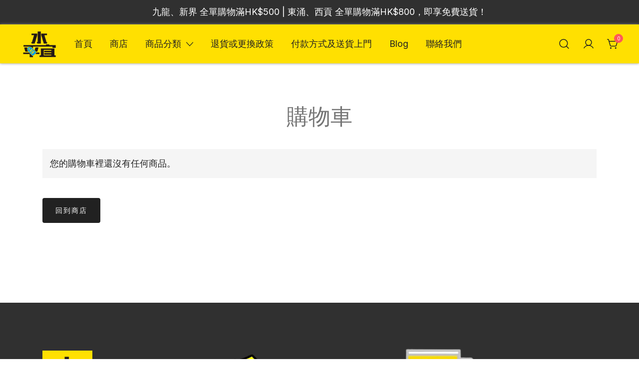

--- FILE ---
content_type: application/javascript
request_url: https://vmart.com.hk/wp-content/themes/botiga/assets/js/custom.min.js?ver=1.1.3
body_size: 25155
content:
"use strict";function _typeof(e){return(_typeof="function"==typeof Symbol&&"symbol"==typeof Symbol.iterator?function(e){return typeof e}:function(e){return e&&"function"==typeof Symbol&&e.constructor===Symbol&&e!==Symbol.prototype?"symbol":typeof e})(e)}function _createForOfIteratorHelper(e,t){var a="undefined"!=typeof Symbol&&e[Symbol.iterator]||e["@@iterator"];if(!a){if(Array.isArray(e)||(a=_unsupportedIterableToArray(e))||t&&e&&"number"==typeof e.length){a&&(e=a);var o=0,t=function(){};return{s:t,n:function(){return o>=e.length?{done:!0}:{done:!1,value:e[o++]}},e:function(e){throw e},f:t}}throw new TypeError("Invalid attempt to iterate non-iterable instance.\nIn order to be iterable, non-array objects must have a [Symbol.iterator]() method.")}var i,n=!0,r=!1;return{s:function(){a=a.call(e)},n:function(){var e=a.next();return n=e.done,e},e:function(e){r=!0,i=e},f:function(){try{n||null==a.return||a.return()}finally{if(r)throw i}}}}function _unsupportedIterableToArray(e,t){if(e){if("string"==typeof e)return _arrayLikeToArray(e,t);var a=Object.prototype.toString.call(e).slice(8,-1);return"Map"===(a="Object"===a&&e.constructor?e.constructor.name:a)||"Set"===a?Array.from(e):"Arguments"===a||/^(?:Ui|I)nt(?:8|16|32)(?:Clamped)?Array$/.test(a)?_arrayLikeToArray(e,t):void 0}}function _arrayLikeToArray(e,t){(null==t||t>e.length)&&(t=e.length);for(var a=0,o=new Array(t);a<t;a++)o[a]=e[a];return o}var botiga=botiga||{};botiga.helpers={botigaDomReady:function(e){if("function"==typeof e)return"interactive"===document.readyState||"complete"===document.readyState?e():void document.addEventListener("DOMContentLoaded",e,!1)},ajax:function(e,t,a,o){var i;(i=new XMLHttpRequest).open("POST",botiga.ajaxurl,!0),i.setRequestHeader("Content-type","application/x-www-form-urlencoded"),i.onload=function(){200<=this.status&&this.status<400&&o.apply(this)};var n="";a=Object.entries(a);for(var r=0;r<a.length;r++)n+="&"+a[r].join("=");i.send("action="+e+"&nonce="+t+n)},setCookie:function(e,t,a){var o=new Date;o.setTime(o.getTime()+24*a*60*60*1e3);o="expires="+o.toUTCString();document.cookie=e+"="+t+";"+o+";path=/"},getCookie:function(e){for(var t=e+"=",a=document.cookie.split(";"),o=0;o<a.length;o++){for(var i=a[o];" "==i.charAt(0);)i=i.substring(1);if(0==i.indexOf(t))return i.substring(t.length,i.length)}return""}},botiga.navigation={init:function(){var e=document.getElementById("site-navigation"),i=document.getElementsByClassName("botiga-offcanvas-menu")[0],n=document.getElementsByClassName("menu-toggle")[0];if(e||void 0!==n){var t=document.getElementsByClassName("mobile-menu-close")[0];if(void 0!==n){var a=e.getElementsByTagName("ul")[0];e.getElementsByClassName("mobile-menu-close")[0];if(void 0!==a){a.classList.contains("nav-menu")||a.classList.add("nav-menu");var r=(e=i.querySelectorAll("a[href]:not([disabled]):not(.mobile-menu-close)"))[0];n.addEventListener("click",function(e){e.preventDefault(),n.classList.add("open"),i.classList.add("toggled"),document.body.classList.add("mobile-menu-visible");var t,a=_createForOfIteratorHelper(i.querySelectorAll('.dropdown-symbol, .menu-item-has-children > a[href="#"]'));try{for(a.s();!(t=a.n()).done;){var o=t.value;o.addEventListener("touchstart",u),o.addEventListener("click",u),o.addEventListener("keydown",function(e){"Enter"!==e.key&&13!==e.keyCode||(e.preventDefault(),o.parentNode.parentNode.getElementsByClassName("sub-menu")[0].classList.toggle("toggled"))})}}catch(e){a.e(e)}finally{a.f()}r.focus()});r=(e=i.querySelectorAll("a[href]:not([disabled])"))[0],e=e[e.length-1];e.addEventListener("keydown",function(e){"Tab"!==e.key&&9!==e.keyCode||(e.shiftKey||r.focus())}),t.addEventListener("click",function(e){e.preventDefault(),n.focus(),n.classList.remove("open"),i.classList.remove("toggled"),document.body.classList.remove("mobile-menu-visible")}),document.addEventListener("click",function(e){null!==e.target.closest(".botiga-offcanvas-menu")||e.target.classList.contains("menu-toggle")||null!==e.target.closest(".menu-toggle")||(n.classList.remove("open"),i.classList.remove("toggled"),document.body.classList.remove("mobile-menu-visible"))});var o,t=a.getElementsByTagName("a"),a=a.querySelectorAll(".menu-item-has-children > a, .page_item_has_children > a"),s=_createForOfIteratorHelper(t);try{for(s.s();!(o=s.n()).done;){var c=o.value;c.addEventListener("focus",v,!0),c.addEventListener("blur",v,!0)}}catch(e){s.e(e)}finally{s.f()}var l,d=_createForOfIteratorHelper(a);try{for(d.s();!(l=d.n()).done;)l.value.addEventListener("touchstart",v,!1)}catch(e){d.e(e)}finally{d.f()}this.checkMenuReverse()}else n.style.display="none"}}function u(e){e.preventDefault(),e.target.closest("li").querySelector(".sub-menu").classList.toggle("toggled")}function v(){if("focus"===event.type||"blur"===event.type)for(var e=this;!e.classList.contains("nav-menu");)"li"===e.tagName.toLowerCase()&&e.classList.toggle("focus"),e=e.parentNode;if("touchstart"===event.type){var t=this.parentNode;event.preventDefault();var a,o=_createForOfIteratorHelper(t.parentNode.children);try{for(o.s();!(a=o.n()).done;){var i=a.value;t!==i&&i.classList.remove("focus")}}catch(e){o.e(e)}finally{o.f()}t.classList.toggle("focus")}}},checkMenuReverse:function(){var e,t=_createForOfIteratorHelper(document.querySelectorAll(".header-login-register, .top-bar-login-register, .botiga-dropdown .menu li"));try{for(t.s();!(e=t.n()).done;){var a=e.value;a.removeEventListener("mouseover",this.menuReverseEventHandler),a.addEventListener("mouseover",this.menuReverseEventHandler),a.removeEventListener("touchstart",this.menuReverseEventHandler),a.addEventListener("touchstart",this.menuReverseEventHandler)}}catch(e){t.e(e)}finally{t.f()}},menuReverseEventHandler:function(){event.stopPropagation();var e=event.currentTarget.querySelector(".header-login-register>nav, .top-bar-login-register>nav, .sub-menu");if(null===e)return!1;0==function(e){e=e.getBoundingClientRect();return 0<=e.top&&0<=e.left&&e.bottom<=(window.innerHeight||document.documentElement.clientHeight)&&e.right<=(window.innerWidth||document.documentElement.clientWidth)}(e)&&e.classList.add("sub-menu-reverse")}},botiga.desktopOffcanvasNav={init:function(){var e=document.querySelectorAll(".desktop-menu-toggle"),t=document.getElementsByClassName("desktop-menu-close")[0],a=document.getElementsByClassName("botiga-desktop-offcanvas")[0];if(!e.length)return!1;for(var o=0;o<e.length;o++)e[o].addEventListener("click",function(e){e.preventDefault(),a.classList.contains("botiga-desktop-offcanvas-show")?a.classList.remove("botiga-desktop-offcanvas-show"):a.classList.add("botiga-desktop-offcanvas-show")});t.addEventListener("click",function(e){e.preventDefault(),a.classList.remove("botiga-desktop-offcanvas-show")})}},botiga.headerSearch={init:function(){var t=this,o=document.querySelectorAll(".header-search"),i=window.matchMedia("(max-width: 1024px)").matches?document.querySelector("#masthead-mobile .header-search-form"):document.querySelector("#masthead .header-search-form"),n=document.getElementsByClassName("search-overlay")[0],r=null!==i?i.getElementsByClassName("search-field")[0]:void 0,e=null!==i?i.getElementsByClassName("search-submit")[0]:void 0;if(0!==o.length){var a,s=_createForOfIteratorHelper(o);try{for(s.s();!(a=s.n()).done;)a.value.addEventListener("click",function(e){if(e.preventDefault(),1<o.length){var t,a=_createForOfIteratorHelper(o);try{for(a.s();!(t=a.n()).done;)t.value.classList.toggle("hide")}catch(e){a.e(e)}finally{a.f()}}i.classList.toggle("active"),n.classList.toggle("active"),document.body.classList.toggle("header-search-form-active"),e.target.closest(".header-search").getElementsByClassName("icon-search")[0].classList.toggle("active"),e.target.closest(".header-search").getElementsByClassName("icon-cancel")[0].classList.toggle("active"),e.target.closest(".header-search").classList.add("active"),e.target.closest(".header-search").classList.remove("hide"),void 0!==r&&r.focus(),null!==e.target.closest(".botiga-offcanvas-menu")&&e.target.closest(".botiga-offcanvas-menu").classList.remove("toggled")})}catch(e){s.e(e)}finally{s.f()}n.addEventListener("click",function(){i.classList.remove("active"),n.classList.remove("active"),document.body.classList.remove("header-search-form-active"),t.backButtonsToDefaultState(o)}),void 0!==e&&e.addEventListener("keydown",function(e){"Tab"!==e.key&&e.keyCode!==KEYCODE_TAB||(i.classList.remove("active"),n.classList.remove("active"),document.body.classList.remove("header-search-form-active"),t.backButtonsToDefaultState(o),o.focus())});e=null!==document.getElementsByClassName("header-desktop-offcanvas-layout2")[0]&&document.getElementsByClassName("botiga-desktop-offcanvas")[0];return e&&e.addEventListener("click",function(e){null===e.target.closest(".header-search")&&(i.classList.remove("active"),n.classList.remove("active"),document.body.classList.remove("header-search-form-active"),t.backButtonsToDefaultState(o))}),this}},backButtonsToDefaultState:function(e){var t,a=_createForOfIteratorHelper(e);try{for(a.s();!(t=a.n()).done;){var o=t.value;o.classList.remove("hide"),o.querySelector(".icon-cancel").classList.remove("active"),o.querySelector(".icon-search").classList.add("active")}}catch(e){a.e(e)}finally{a.f()}}},botiga.stickyHeader={init:function(){var t=document.getElementsByClassName("sticky-header")[0],a=document.getElementsByTagName("body")[0],e=!1;if(void 0!==t){if(window.matchMedia("screen and (min-width: 1024px)").matches&&"undefined"!=typeof botiga_sticky_header_logo){var o=document.querySelector(".sticky-header .site-branding img"),i=o.getAttribute("src"),n=o.clientHeight;if(null===o)return!1;window.addEventListener("botiga.sticky.header.activated",function(){return!e&&(o.setAttribute("src",botiga_sticky_header_logo[0]),o.setAttribute("style","max-height: "+n+"px;"),void(e=!0))}),window.addEventListener("botiga.sticky.header.deactivated",function(){return!!e&&(o.setAttribute("src",i),void(e=!1))})}10<(window.pageYOffset||document.documentElement.scrollTop)&&(t.classList.add("is-sticky"),a.classList.add("sticky-header-active"),window.dispatchEvent(new Event("botiga.sticky.header.activated")));var r,s=document.querySelector(".sticky-header").getBoundingClientRect().y;document.body.classList.contains("admin-bar")&&(s-=32),t.classList.contains("sticky-scrolltop")?(r=0,window.addEventListener("scroll",function(){var e=window.pageYOffset||document.documentElement.scrollTop;r<e||e<10?(t.classList.remove("is-sticky"),a.classList.remove("sticky-header-active"),window.dispatchEvent(new Event("botiga.sticky.header.deactivated"))):(t.classList.add("is-sticky"),a.classList.add("sticky-header-active"),window.dispatchEvent(new Event("botiga.sticky.header.activated"))),r=e<=0?0:e},!1)):window.addEventListener("scroll",function(){var e=window.scrollY;s<e?(t.classList.add("sticky-shadow"),a.classList.add("sticky-header-active"),window.dispatchEvent(new Event("botiga.sticky.header.activated"))):(t.classList.remove("sticky-shadow"),a.classList.remove("sticky-header-active"),window.dispatchEvent(new Event("botiga.sticky.header.deactivated")))},!1)}}},botiga.scrollDirection={init:function(){var t,e=document.querySelectorAll(".botiga-single-sticky-add-to-cart-wrapper.hide-when-scroll"),a=document.getElementsByTagName("body")[0];"null"!=typeof e&&(t=0,window.addEventListener("scroll",function(){var e=window.pageYOffset||document.documentElement.scrollTop;t<e?(a.classList.remove("botiga-scrolling-up"),a.classList.add("botiga-scrolling-down")):(a.classList.remove("botiga-scrolling-down"),a.classList.add("botiga-scrolling-up")),t=e<=0?0:e},!1))}},botiga.wishList={init:function(){this.build(),this.events()},build:function(){var e=document.querySelectorAll(".botiga-wishlist-button, .botiga-wishlist-remove-item");if(!e.length)return!1;for(var t=0;t<e.length;t++)e[t].addEventListener("click",function(e){e.preventDefault();var i=this,t=this.getAttribute("data-product-id"),a=this.getAttribute("data-wishlist-link"),n=this.getAttribute("data-type"),e=this.getAttribute("data-nonce");if(i.classList.contains("active"))return window.location=a,!1;a=new XMLHttpRequest;a.open("POST",botiga.ajaxurl,!0),a.setRequestHeader("Content-type","application/x-www-form-urlencoded"),"remove"===n&&(i.closest("tr").classList.add("removing"),i.classList.add("botigaAnimRotate"),i.classList.add("botiga-anim-infinite")),a.onload=function(){if(200<=this.status&&this.status<400){var e=JSON.parse(this.response),t=document.querySelectorAll(".header-wishlist-icon"),a=e.qty;if("add"===n?(i.classList.add("active"),null!==i.closest(".single-product")&&((e=i.querySelector(".botiga-wishlist-text")).innerHTML=e.getAttribute("data-wishlist-view-text"))):(i.closest("tr").classList.add("removing"),setTimeout(function(){i.closest("tr").remove()},800)),t.length)for(var o=0;o<t.length;o++)t[o].querySelector(".count-number").innerHTML=a;window.dispatchEvent(new Event("botiga.wishlist.ajax.loaded"))}},a.send("action=botiga_button_wishlist&product_id="+t+"&nonce="+e+"&type="+n)})},events:function(){var e=this;window.addEventListener("botiga.carousel.initialized",function(){e.build()})}},botiga.customAddToCartButton={init:function(){var e=document.querySelectorAll(".botiga-custom-addtocart");if(!e.length)return!1;for(var t=0;t<e.length;t++)e[t].addEventListener("click",function(e){e.preventDefault();var t=this,a=this.getAttribute("data-product-id"),o=this.innerHTML,i=this.getAttribute("data-loading-text"),n=this.getAttribute("data-added-text"),r=this.getAttribute("data-nonce"),e=new XMLHttpRequest;e.open("POST",botiga.ajaxurl,!0),e.setRequestHeader("Content-type","application/x-www-form-urlencoded"),t.innerHTML=i,e.onload=function(){200<=this.status&&this.status<400&&(t.innerHTML=n,setTimeout(function(){t.innerHTML=o},1500),jQuery(document.body).trigger("wc_fragment_refresh"),jQuery(document.body).trigger("added_to_cart"),document.body.dispatchEvent(new Event("botiga.custom_added_to_cart")))},e.send("action=botiga_custom_addtocart&product_id="+a+"&nonce="+r)})}},botiga.quickView={init:function(){this.build(),this.events()},build:function(){var e=document.querySelectorAll(".botiga-quick-view"),o=document.querySelector(".botiga-quick-view-popup"),t=document.querySelector(".botiga-quick-view-popup-close-button"),i=document.querySelector(".botiga-quick-view-popup-content-ajax");if(null===o)return!1;t.addEventListener("click",function(e){e.preventDefault()}),o.addEventListener("click",function(e){null===e.target.closest(".botiga-quick-view-popup-content-ajax")&&o.classList.remove("opened")});for(var a=0;a<e.length;a++)e[a].addEventListener("click",function(e){e.preventDefault();var t=e.target.getAttribute("data-product-id"),a=e.target.getAttribute("data-nonce");o.classList.add("opened"),o.classList.add("loading");e=new XMLHttpRequest;e.open("POST",botiga.ajaxurl,!0),e.setRequestHeader("Content-type","application/x-www-form-urlencoded"),e.onload=function(){var e;200<=this.status&&this.status<400&&(i.innerHTML=this.response,void 0!==(e=document.querySelector(".woocommerce-product-gallery"))&&(e.dispatchEvent(new Event("wc-product-gallery-before-init")),jQuery(e).wc_product_gallery(wc_single_product_params),e.dispatchEvent(new Event("wc-product-gallery-after-init"))),e=document.querySelector(".botiga-quick-view-summary .variations_form"),"undefined"!=typeof wc_add_to_cart_variation_params&&jQuery(e).wc_variation_form(),botiga.qtyButton.init("quick-view"),botiga.wishList.init(),botiga.productSwatch.init(),o.classList.remove("loading"),window.dispatchEvent(new Event("botiga.quickview.ajax.loaded")))},e.send("action=botiga_quick_view_content&product_id="+t+"&nonce="+a)})},events:function(){var e=this;window.addEventListener("botiga.carousel.initialized",function(){e.build()})}},botiga.backToTop={init:function(){this.backToTop(),window.addEventListener("scroll",function(){this.backToTop()}.bind(this)),this.safariDoubleClickFix()},backToTop:function(){var e=document.getElementsByClassName("back-to-top")[0];void 0!==e&&(300<window.pageYOffset?e.classList.add("display"):e.classList.remove("display"),e.removeEventListener("click",this.scrollToTop),e.addEventListener("click",this.scrollToTop))},scrollToTop:function(){window.scrollTo({top:0,left:0,behavior:"smooth"})},safariDoubleClickFix:function(){var e=document.querySelector(".product-gallery-summary .botiga-single-addtocart-wrapper .button");null!==e&&e.addEventListener("touchend",function(){})}},botiga.qtyButton={init:function(e){this.events(e),this.wooEvents()},events:function(e){var t=document.querySelectorAll("form.cart .quantity, .botiga-quick-view-popup .quantity, .woocommerce-cart-form__cart-item.cart_item .quantity, .botiga-single-sticky-add-to-cart-wrapper-content .quantity");if((t="quick-view"===e?document.querySelectorAll(".botiga-quick-view-popup .quantity"):t).length<1)return!1;for(var a=0;a<t.length;a++){if(t[a].classList.contains("hidden"))return!1;var o=t[a].querySelector(".botiga-quantity-plus"),i=t[a].querySelector(".botiga-quantity-minus");o.classList.add("show"),i.classList.add("show"),o.addEventListener("click",function(e){var t=this.parentNode.querySelector(".qty"),a=document.createEvent("HTMLEvents");e.preventDefault(),t.value=""===t.value?0:parseInt(t.value)+1,a.initEvent("change",!0,!1),t.dispatchEvent(a)}),i.addEventListener("click",function(e){var t=this.parentNode.querySelector(".qty"),a=document.createEvent("HTMLEvents");e.preventDefault(),t.value=0<parseInt(t.value)?parseInt(t.value)-1:0,a.initEvent("change",!0,!1),t.dispatchEvent(a)})}},wooEvents:function(){var e=this;"undefined"!=typeof jQuery&&jQuery("body").on("updated_cart_totals",function(){e.events()})}},botiga.carousel={init:function(){this.build(),this.events()},build:function(){if(null===document.querySelector(".botiga-carousel")&&null===document.querySelector(".has-cross-sells-carousel")&&null===document.querySelector(".botiga-woocommerce-mini-cart__cross-sell"))return!1;var e,t=_createForOfIteratorHelper(document.querySelectorAll(".botiga-carousel, #masthead .cross-sells, .botiga-side-mini-cart .cross-sells, .cart-collaterals .cross-sells"));try{for(t.s();!(e=t.n()).done;){var a,o,i,n,r=e.value;null===r.querySelector(".botiga-carousel-stage")&&r.querySelector(".products").classList.add("botiga-carousel-stage"),"true"!==r.getAttribute("data-initialized")&&(null===(a=r.getAttribute("data-per-page"))&&0<r.querySelector(".products").classList.value.indexOf("columns-4")&&(a=4),o=document.createElement("div"),i=r.querySelector(".botiga-carousel-stage"),o.className="botiga-carousel-wrapper",o.innerHTML=i.outerHTML,i.remove(),r.append(o),n=30,"undefined"!=typeof botiga_carousel?n=parseInt(botiga_carousel.margin_desktop):null!==r.closest(".botiga-woocommerce-mini-cart__cross-sell")&&(n=15),new Siema({parentSelector:r,selector:".botiga-carousel-stage",duration:200,easing:"ease-out",perPage:null!==a?{0:1,768:2,1025:parseInt(a)}:2,startIndex:0,draggable:!0,multipleDrag:!1,threshold:20,loop:!0,rtl:!1,margin:n,onInit:function(){window.dispatchEvent(new Event("botiga.carousel.initialized"))}}))}}catch(e){t.e(e)}finally{t.f()}},events:function(){var a,o=this;"undefined"!=typeof jQuery&&(a=!0,jQuery(document.body).on("wc_fragment_refresh added_to_cart removed_from_cart",function(){setTimeout(function(){var e=document.getElementById("site-header-cart"),t=e.querySelector(".cart_list");null!==t&&(2<t.children.length?(e.classList.remove("mini-cart-has-no-scroll"),e.classList.add("mini-cart-has-scroll")):(e.classList.remove("mini-cart-has-scroll"),e.classList.add("mini-cart-has-no-scroll"))),o.build(),a=!1},a?1e3:0)}))}},botiga.copyLinkToClipboard={init:function(e,t){e.preventDefault(),navigator.clipboard.writeText(window.location.href),t.classList.add("copied"),t.setAttribute("data-botiga-tooltip",botiga.i18n.botiga_sharebox_copy_link_copied),setTimeout(function(){t.setAttribute("data-botiga-tooltip",botiga.i18n.botiga_sharebox_copy_link),t.classList.remove("copied")},1e3)}},botiga.toggleClass={init:function(e,t,a){e.preventDefault(),e.stopPropagation();var o=document.querySelector(t.getAttribute("data-botiga-selector")),e=t.getAttribute("data-botiga-toggle-class-remove"),t=t.getAttribute("data-botiga-toggle-class"),o=o.classList;"string"==typeof e&&o.remove(e),o.toggle(t),a&&((t=document.createEvent("HTMLEvents")).initEvent(a,!0,!1),window.dispatchEvent(t))}},botiga.productSwatch={init:function(){var e=document.querySelectorAll(".botiga-variations-wrapper");if(!e.length)return!1;for(var t=0;t<e.length;t++)this.variations(e[t]);this.resetVariationsEvent()},variations:function(e){for(var t,a=this,o=e.querySelector("select"),i=e.querySelectorAll(".botiga-variation-item"),n=0;n<i.length;n++)o.value&&((t=e.querySelector('.botiga-variation-item[value="'+o.value+'"]')).classList.add("active"),t.dispatchEvent(new Event("botiga.variations.selected"))),i[n].addEventListener("click",function(e){e.preventDefault();e=this.getAttribute("value");jQuery(o).val(e).trigger("change"),a.removeActiveClass(this),this.classList.add("active"),a.matchVariations(this)}),i[n].addEventListener("botiga.variations.selected",function(e){var t=this;setTimeout(function(){a.matchVariations(t)},300)})},matchVariations:function(e){for(var t=e.closest(".variations").querySelectorAll(".botiga-variations-wrapper"),a=[],o=0;o<t.length;o++){for(var i=t[o].querySelectorAll(".botiga-variation-item"),n=t[o].querySelector("select").options,r=0;r<n.length;r++)a.push(n[r].value);for(var a=a.filter(function(e){return e}),s=0;s<i.length;s++)a.includes(i[s].getAttribute("value"))?i[s].classList.remove("disabled"):i[s].classList.add("disabled")}},removeActiveClass:function(e){for(var t=void 0!==e?e.closest("div").querySelectorAll(".botiga-variation-item"):document.querySelectorAll(".botiga-variations-wrapper .botiga-variation-item"),a=0;a<t.length;a++)t[a].classList.remove("active"),t[a].classList.remove("disabled")},resetVariationsEvent:function(){for(var e=this,t=document.querySelectorAll(".reset_variations"),a=0;a<t.length;a++)t[a].addEventListener("click",function(){e.removeActiveClass(this)})}},botiga.collapse={init:function(){var o=document.querySelectorAll("[data-botiga-collapse]");if(!o.length)return!1;for(var i=this,e=0;e<o.length;e++){var t=function(t){var e=o[t].getAttribute("data-botiga-collapse"),a=JSON.parse(e.replace(/'/g,'"').replace(";",""));if(!a.enable)return{v:!1};i.expand(o[t],a,!0),o[t].addEventListener("click",function(e){e.preventDefault(),this.dispatchEvent(new Event("botiga.collapse.before.expand")),o[t].classList.contains("active")?i.collapse(o[t],a):i.expand(o[t],a),this.dispatchEvent(new Event("botiga.collapse.after.collapse"))}),a.options.oneAtTime&&o[t].addEventListener("botiga.collapse.before.expand",function(){for(var e=document.querySelectorAll(a.options.oneAtTimeParentSelector+" [data-botiga-collapse]"),t=0;t<e.length;t++)i.collapseAll(e[t],a)})}(e);if("object"===_typeof(t))return t.v}},expand:function(e,t,a){if(a&&!e.classList.contains("active"))return!1;a=t.id,t=document.getElementById(a),a=t.querySelector(".botiga-collapse__content");t.style="max-height: "+a.clientHeight+"px;",e.classList.add("active"),t.classList.add("active"),e.dispatchEvent(new Event("botiga.collapse.expanded"))},collapse:function(e,t,a){t=t.id,t=document.getElementById(t);t.style="max-height: 0px;",e.classList.remove("active"),t.classList.remove("active"),e.dispatchEvent(new Event("botiga.collapse.collapsed"))},collapseAll:function(e,t){e.classList.remove("active"),e.nextElementSibling.classList.remove("active"),e.nextElementSibling.style="max-height: 0px;"}},botiga.misc={init:function(){this.wcExpressPayButtons(),this.checkout()},wcExpressPayButtons:function(){var e,t=document.querySelector("body.woocommerce-checkout"),a=document.querySelector("body.woocommerce-cart");if(null===document.querySelector("body.single-product")&&null===t&&null===a)return!1;"function"==typeof jQuery&&void 0!==(e=jQuery)("#wc-stripe-payment-request-button-separator, #wcpay-payment-request-wrapper").get(0)&&null===t&&(e("#wc-stripe-payment-request-button-separator, #wcpay-payment-request-button-separator").appendTo("form.cart"),e("#wc-stripe-payment-request-wrapper, #wcpay-payment-request-wrapper").appendTo("form.cart"),e(window).trigger("botiga.wcexpresspaybtns.appended"))},checkout:function(){if(null===document.querySelector("body.woocommerce-checkout"))return!1;"function"==typeof jQuery&&jQuery(document).on("updated_checkout",function(){null!==document.querySelector("#order_review .woocommerce-shipping-totals > td")&&document.querySelector("#order_review .woocommerce-shipping-totals > td").setAttribute("colspan",2)})}},botiga.helpers.botigaDomReady(function(){botiga.navigation.init(),botiga.desktopOffcanvasNav.init(),botiga.headerSearch.init(),botiga.customAddToCartButton.init(),botiga.wishList.init(),botiga.quickView.init(),botiga.stickyHeader.init(),botiga.scrollDirection.init(),botiga.backToTop.init(),botiga.qtyButton.init(),botiga.carousel.init(),botiga.productSwatch.init(),botiga.collapse.init(),botiga.misc.init()}),window.onload=function(){document.querySelectorAll(".cart-count").length&&jQuery(document.body).trigger("wc_fragment_refresh")};